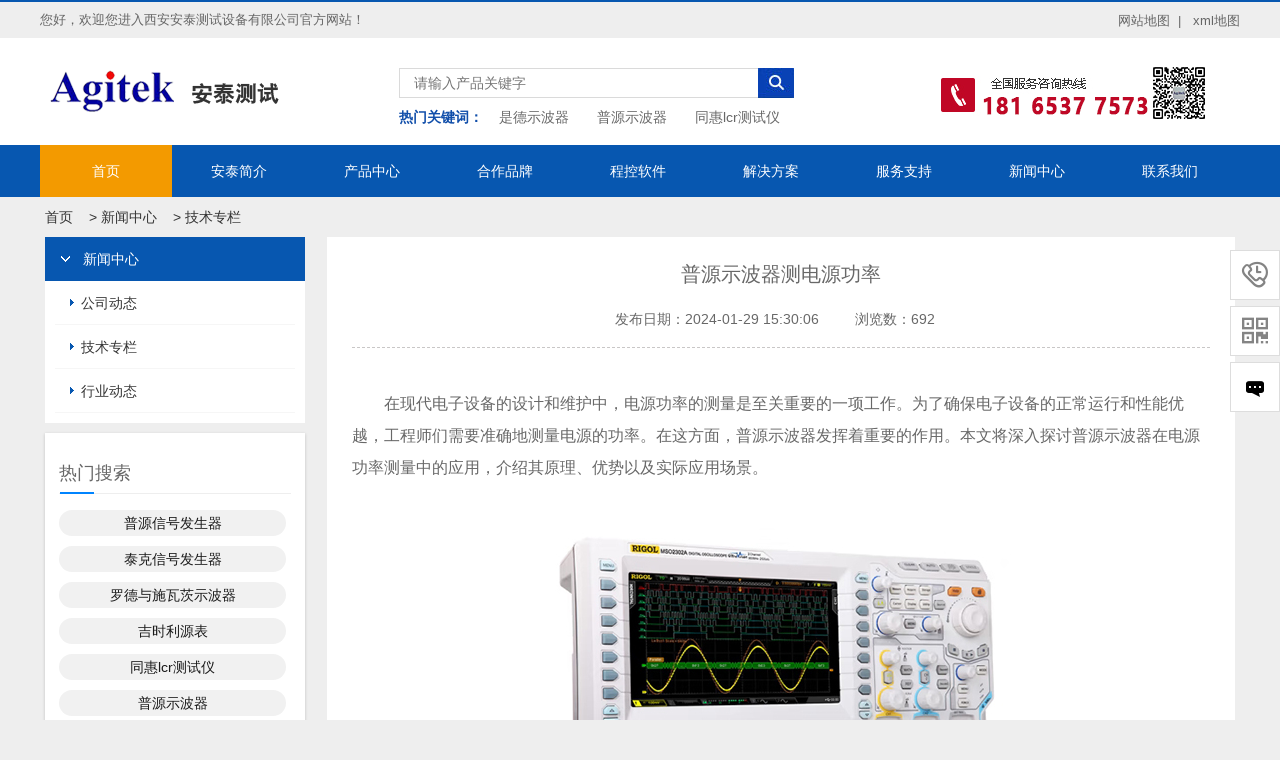

--- FILE ---
content_type: text/html; charset=utf-8
request_url: https://www.agitek.cn/xw/3649.html
body_size: 9172
content:
<!DOCTYPE html>
<html lang="zh">
<head>
	<meta http-equiv="Content-Type" content="text/html; charset=utf-8" />
	<meta http-equiv="X-UA-Compatible" content="IE=edge">
	<title>普源示波器测电源功率</title>
	<meta name="description" content="　在现代电子设备的设计和维护中，电源功率的测量是至关重要的一项工作。为了确保电子设备的正常运行和性能优越，工程师们需要准确地测量电源的功率。在这方面，普源示波" />
	<meta name="keywords" content="普源示波器测电源功率,普源示波器" />
	<link href="/template/atmoban/pc/skin/css/flexslider.css" rel="stylesheet" media="screen" type="text/css" />
<link href="/template/atmoban/pc/skin/css/style.css" rel="stylesheet" media="screen" type="text/css" />
<link href="/template/atmoban/pc/skin/css/common.css" rel="stylesheet" media="screen" type="text/css" />
<script type="text/javascript" src="/public/static/common/js/ey_global.js?v=v1.7.7"></script>
</head>
<body class="body-2">
	<script>
var _hmt = _hmt || [];
(function() {
  var hm = document.createElement("script");
  hm.src = "https://hm.baidu.com/hm.js?a75bfafe1c0035fda43fe09261c22d83";
  var s = document.getElementsByTagName("script")[0]; 
  s.parentNode.insertBefore(hm, s);
})();
</script>
<!-- header -->
<div class="top_all">
    <div class="top wp">
        <div class="top_l">您好，欢迎您进入西安安泰测试设备有限公司官方网站！</div>
        <div class="top_r">
            <ul>
                <li><a href="/sitemap.html" title="网站地图" target="_blank">网站地图&nbsp;&nbsp;|</a></li>
                <li><a href="/sitemap.xml" title="xml地图" target="_blank">xml地图</a></li>
            </ul>
        </div>
    </div>
</div>
<div id="header">
    <div class="header-top">
        <div class="wp">
            <div class="logo fl">
                <a href="/"><img src="/template/atmoban/pc/skin/images/logo.png" alt="是德示波器,普源示波器,同惠lcr测试仪"></a>
            </div>
            <div class="search fl">
                <div class="search-con">
					                    <form method="get" action="/search.html" onsubmit="return checkForm()" >
                        <input type="text" name="keywords" id="search" placeholder="请输入产品关键字">
                        <input type="image" src="/template/atmoban/pc/skin/images/lanwen.jpg">
					    <input type="hidden" name="diyfields" value="cpxh,productmodel">						<input type="hidden" name="typeid" id="typeid" value="4,11,16" /><input type="hidden" name="method" value="1" /><input type="hidden" name="type" id="type" value="sonself" />                    </form>
					                </div>
                <div class="search-guanjianzi">
                    <span>热门关键词：</span>
                        <a href="https://www.agitek.cn/special/1733.html">是德示波器</a>
                        <a href="https://www.agitek.cn/special/1761.html">普源示波器</a>
                        <a href="https://www.agitek.cn/special/1788.html">同惠lcr测试仪</a>
                </div>
            </div>

            <div class="phone-erwei fr">
                <img src="/template/atmoban/pc/skin/images/phone.png" alt="">
            </div>
        </div>
    </div>
	<!-- header-top -->
    <div class="nav">
        <div class="wp">
            <ul class="nav-ul">
                <li class="nav-active"><a href="/">首页</a></li>
                <li><a href="/atjj/">安泰简介</a></li>
                <li><a href="/cp/">产品中心</a></li>
				<li><a href="/hzpp/">合作品牌</a></li>
				<li><a href="/ckrj/">程控软件</a></li>
                <li><a href="/jjfa/">解决方案</a></li>
                <li><a href="/fwzc/">服务支持</a></li>
                <li><a href="/xw/">新闻中心</a></li>
                <li><a href="/lxwm/" rel='nofollow'>联系我们</a></li>                          
                <div class="clear"></div>
            </ul>
        </div>
    </div>

</div>
<!-- header -->

	<!-- main -->
	<div id="main">
		<div class="wp">
			<div class="erji">
				<div class="mianbaoxie">
					 <a href='/' class=''>首页</a> &gt; <a href='/xw/' class=''>新闻中心</a> &gt; <a href='/jszl/'>技术专栏</a>				</div>
				 <!-- left -->
<div class="menu fl">
    <div class="menu-nav menu-nav-1">
        <div class='h1'>新闻中心</div>
        <ul>
            			<li class="menu-nav-active"><a href="/gsdt/">公司动态</a></li>
						<li class="menu-nav-active"><a href="/jszl/">技术专栏</a></li>
						<li class="menu-nav-active"><a href="/hydt/">行业动态</a></li>
			        </ul>
    </div>
	<div class='likeat'>
		<div class="tit">热门搜索</div>
		<dl>
				
			<dt><a href="/special/3551.html">普源信号发生器</a></dt>
				
			<dt><a href="/special/3550.html">泰克信号发生器</a></dt>
				
			<dt><a href="/special/2518.html">罗德与施瓦茨示波器</a></dt>
				
			<dt><a href="/special/2235.html">吉时利源表</a></dt>
				
			<dt><a href="/special/1788.html">同惠lcr测试仪</a></dt>
				
			<dt><a href="/special/1761.html">普源示波器</a></dt>
				
			<dt><a href="/special/1760.html">泰克示波器</a></dt>
				
			<dt><a href="/special/1733.html">是德示波器</a></dt>
				
		</dl>
	</div>
	<div class='likeat likeat-1'>
		<div class="tit">热推仪器</div>
		<ul>
				
			<li><img src="/uploads/allimg/20240318/1-24031Q60R4645.png" alt="E5071C矢量网络分析仪" /><a href="/cp/3968.html">E5071C矢量网络分析仪</a></li>
				
			<li><img src="/uploads/allimg/20240718/1-240GP95332513.jpg" alt="DAQ970A数据采集系统" /><a href="/cp/953.html">DAQ970A数据采集系统</a></li>
				
			<li><img src="/uploads/allimg/20240718/1-240GP95135J6.jpg" alt="吉时利6514静电计" /><a href="/cp/867.html">吉时利6514静电计</a></li>
				
			<li><img src="/uploads/allimg/20221206/1-2212061KHL44.png" alt="Keithley 6517B静电计" /><a href="/cp/861.html">Keithley 6517B静电计</a></li>
				
			<li><img src="/uploads/allimg/20221206/1-2212061P200455.png" alt=" 吉时利源表Keithley 2400系列" /><a href="/cp/796.html"> 吉时利源表Keithley 2400系列</a></li>
				
			<li><img src="/uploads/allimg/20220802/1-220P211223V47.png" alt="2450数字源表" /><a href="/cp/761.html">2450数字源表</a></li>
				
			<li><img src="/uploads/allimg/20221207/1-22120GA352555.png" alt=" SR570低噪声电流前置放大器" /><a href="/cp/658.html"> SR570低噪声电流前置放大器</a></li>
				
			<li><img src="/uploads/allimg/20220708/1-220FQ11504360.png" alt="DG645数字延迟发生器" /><a href="/cp/250.html">DG645数字延迟发生器</a></li>
				
			<li><img src="/uploads/allimg/20220722/1-220H21U30E53.png" alt="6位半数字万用表34461A" /><a href="/cp/505.html">6位半数字万用表34461A</a></li>
				
			<li><img src="/uploads/allimg/20220726/1-220H615462HA.png" alt="DMM6500 6½ 位数字触摸屏万用表" /><a href="/cp/519.html">DMM6500 6½ 位数字触摸屏万用表</a></li>
					</ul>
	</div>
	<div class='likeat'>
		<div class="tit">作者最新文章</div>
		<ul>
						<li><b></b><a href="/xw/8956.html">RIGOL DG70000系列任意波形发生器赋能重点实验室高精度激光器线性度测试</a></li>
						<li><b></b><a href="/xw/8955.html">思仪3674矢量网络分析仪，解锁110GHz高频测试全场景</a></li>
						<li><b></b><a href="/xw/8954.html">频谱分析仪的分类与主要用途</a></li>
						<li><b></b><a href="/xw/8953.html">罗德与施瓦茨（R&amp;S）的矢量网络分析仪应用场景</a></li>
						<li><b></b><a href="/xw/8952.html">罗德与施瓦茨ZNB3000矢量网络分析仪</a></li>
						<li><b></b><a href="/xw/8951.html">Keysight是德科技E5071C双端口网络分析仪输出功率低维修案例</a></li>
						<li><b></b><a href="/xw/8950.html">R&amp;S®ZNL矢量网络分析仪结合网络分析和频谱分析进行放大器特性测量</a></li>
						<li><b></b><a href="/xw/8949.html">如何用锁相放大器实现高精度LCR测量</a></li>
						<li><b></b><a href="/xw/8948.html">双通道锁相放大器OE1022D应用在“非线性”等离激元激子极化激元研究</a></li>
						<li><b></b><a href="/xw/8947.html">阻抗分析仪测量小阻抗的技巧</a></li>
					</ul>
	</div>
	<div class='likeat'>
		<div class="tit">热点咨询</div>
		<ul>
				
			<li><b></b><a href="/xw/1701.html">lcr电桥电感Ls和Lp的区别</a></li>
				
			<li><b></b><a href="/xw/1779.html">热成像仪的功能和作用</a></li>
				
			<li><b></b><a href="/xw/1535.html">信号发生器的使用方法</a></li>
				
			<li><b></b><a href="/xw/1381.html">单级交流放大器的模电实验原理</a></li>
				
			<li><b></b><a href="/xw/1622.html">LCR数字电桥测试仪功能及注意事项</a></li>
				
			<li><b></b><a href="/xw/1511.html">示波器参数如何设置</a></li>
				
			<li><b></b><a href="/xw/1549.html">示波器怎么测量频率</a></li>
				
			<li><b></b><a href="/xw/1568.html">示波器可以测量什么波形</a></li>
				
			<li><b></b><a href="/xw/1626.html">是德科技daq970a温度采集使用说明</a></li>
				
			<li><b></b><a href="/xw/1525.html">示波器的使用步骤及注意事项</a></li>
					</ul>
	</div>
</div>           
<!-- left -->
				<div class="erji-con fr">
					<div class="news">
						<h1 style="text-align: center">普源示波器测电源功率</h1>
						<div class="article-tishi">
							发布日期：<span>2024-01-29 15:30:06</span> &nbsp &nbsp &nbsp &nbsp&nbsp浏览数：<span><script src='/index.php?m=api&c=Ajax&a=arcclick&type=view&aids=3649' type='text/javascript' language='javascript'></script></span>
							&nbsp&nbsp
						</div>
						<!-- article-tishi -->
						<div class="article-con">
							<p style="line-height: 2em;"><span style="font-family: 微软雅黑, &quot;Microsoft YaHei&quot;;">　　在现代电子设备的设计和维护中，电源功率的测量是至关重要的一项工作。为了确保电子设备的正常运行和性能优越，工程师们需要准确地测量电源的功率。在这方面，普源示波器发挥着重要的作用。本文将深入探讨普源示波器在电源功率测量中的应用，介绍其原理、优势以及实际应用场景。</span></p><p style="line-height: 2em; text-align: center;"><span style="font-family: 微软雅黑, &quot;Microsoft YaHei&quot;;"><img alt="普源示波器测电源功率(图1)"  style="max-width:100%!important;height:auto!important;"  src="/uploads/allimg/20240129/1-24012915304Ka.jpg" title="普源示波器测电源功率"  width="500" height="300"/></span></p><p style="line-height: 2em;"><span style="font-family: 微软雅黑, &quot;Microsoft YaHei&quot;;">　　一、普源示波器简介：</span></p><p style="line-height: 2em;"><span style="font-family: 微软雅黑, &quot;Microsoft YaHei&quot;;">　　普源示波器是一种高性能、多功能的电子测量仪器，广泛应用于电子工程、通信、医疗等领域。它通过捕捉电信号的波形，并将其显示在屏幕上，帮助工程师分析和诊断电路问题。普源示波器不仅可以捕获电压和电流波形，还可以应用于功率测量，为电源系统的性能提供准确的评估。</span></p><p style="line-height: 2em;"><span style="font-family: 微软雅黑, &quot;Microsoft YaHei&quot;;">　　二、电源功率测量原理：</span></p><p style="line-height: 2em;"><span style="font-family: 微软雅黑, &quot;Microsoft YaHei&quot;;">　　电源功率是电压和电流的乘积，即P=VI。在电子设备中，功率的准确测量对于评估设备性能、优化能耗以及确保电源稳定性至关重要。普源示波器通过捕捉电压和电流波形，并对其进行相乘运算，得到实时的功率波形。这种实时的功率测量使工程师能够更全面地了解电源性能，并在需要时进行调整和优化。</span></p><p style="line-height: 2em;"><span style="font-family: 微软雅黑, &quot;Microsoft YaHei&quot;;">　　三、普源示波器在电源功率测量中的优势：</span></p><p style="line-height: 2em;"><span style="font-family: 微软雅黑, &quot;Microsoft YaHei&quot;;">　　1.高精度测量：普源示波器采用先进的测量技术，具有高精度的电压和电流测量功能，保证功率测量结果的准确性。</span></p><p style="line-height: 2em;"><span style="font-family: 微软雅黑, &quot;Microsoft YaHei&quot;;">　　2.实时显示：通过实时显示功率波形，工程师可以迅速获取电源性能的动态变化，帮助识别和解决潜在问题。</span></p><p style="line-height: 2em;"><span style="font-family: 微软雅黑, &quot;Microsoft YaHei&quot;;">　　3.多通道支持：普源示波器通常具有多通道功能，可以同时捕获多个电源信号，为系统级别的功率分析提供更全面的数据。</span></p><p style="line-height: 2em;"><span style="font-family: 微软雅黑, &quot;Microsoft YaHei&quot;;">　　4.波形分析功能：普源示波器配备了强大的波形分析工具，如频谱分析、谐波分析等，帮助工程师深入理解电源波形的特性。</span></p><p style="line-height: 2em;"><span style="font-family: 微软雅黑, &quot;Microsoft YaHei&quot;;">　　5.便携性：很多普源示波器具有便携性，可以方便携带到实际使用场景，进行现场功率测量和分析。</span></p><p style="line-height: 2em;"><span style="font-family: 微软雅黑, &quot;Microsoft YaHei&quot;;">　　四、实际应用场景：</span></p><p style="line-height: 2em;"><span style="font-family: 微软雅黑, &quot;Microsoft YaHei&quot;;">　　1.电源设计验证：在电源设计阶段，工程师可以利用普源示波器对不同设计方案的功率性能进行验证，确保电源符合设计要求。</span></p><p style="line-height: 2em;"><span style="font-family: 微软雅黑, &quot;Microsoft YaHei&quot;;">　　2.电子产品维护：在电子产品维护过程中，普源示波器可以帮助工程师迅速定位电源问题，提高故障排除的效率。</span></p><p style="line-height: 2em;"><span style="font-family: 微软雅黑, &quot;Microsoft YaHei&quot;;">　　3.能效优化：通过实时监测电源功率波形，工程师可以识别并优化设备中的能耗问题，实现能效的提升。</span></p><p style="line-height: 2em;"><span style="font-family: 微软雅黑, &quot;Microsoft YaHei&quot;;">　　4.电力系统分析：在电力系统领域，普源示波器可用于对电源系统中的功率波形进行监测和分析，帮助提高电网的稳定性和可靠性。</span></p><p style="line-height: 2em; text-align: center;"><span style="font-family: 微软雅黑, &quot;Microsoft YaHei&quot;;"><img alt="普源示波器测电源功率(图2)"  style="max-width:100%!important;height:auto!important;"  src="/uploads/allimg/20240129/1-24012915305M22.jpg" title="普源示波器测电源功率"  width="500" height="300"/></span></p><p style="line-height: 2em;"><span style="font-family: 微软雅黑, &quot;Microsoft YaHei&quot;;">　　普源示波器在电源功率测量中的应用为工程师提供了强大的工具，使他们能够更深入地了解电源性能，优化电子设备的设计和维护过程。通过高精度的测量、实时显示和多功能分析工具，普源示波器为电源系统的性能评估提供了全面而可靠的支持。在不断发展的电子技术领域，普源示波器的应用将继续发挥关键作用，推动电子设备的创新和发展，如果您有更多疑问或需求可以关注<a href="https://www.agitek.cn/" target="_blank" title="西安安泰测试">西安安泰测试</a>Agitek哦！非常荣幸为您排忧解难。</span></p><p><br/></p>  
							<div class="x10">
								上一篇：<a href="/xw/3648.html" class="text-gray" title="上一篇：泰克示波器怎么测瞬间信号">泰克示波器怎么测瞬间信号</a>
																	<div class="blank"></div>
								下一篇：<a href="/xw/3650.html" class="text-gray" title="下一篇：安捷伦示波器波峰值">安捷伦示波器波峰值</a>
																	
							</div>
							<div id='technical'>
							<p>技术支持</p>
																<form method="POST"  enctype="multipart/form-data"  action="/index.php?m=home&c=Lists&a=gbook_submit&lang=cn" onsubmit="return submit87bb6da1ce9d4278ca3110fd120bb020(this);">
									<div><textarea id='attr_22' name='attr_22' placeholder="请输入您的留言内容"></textarea></div>
									<div class='radio'>
																					<label><input type='radio' id='attr_23' name='attr_23' value='设备选型'>设备选型</label>
																					<label><input type='radio' id='attr_23' name='attr_23' value='用户手册'>用户手册</label>
																					<label><input type='radio' id='attr_23' name='attr_23' value='使用问题'>使用问题</label>
																			</div>
									<div class='fphone'><input type='text' id='attr_24' name='attr_24' placeholder="请输入您的电话号码"><input type='text' id='attr_25' name='attr_25' placeholder="请输入您的单位名称"></div>
									<div class='eyou_form_attr'>
										<input class="eyou_form_btn" type="submit" value="提交"/>
									</div>
									<input type="hidden" name="gourl" id="gourl_87bb6da1ce9d4278ca3110fd120bb020" value="https%3A%2F%2Fwww.agitek.cn%2Fxw%2F3649.html" /><input type="hidden" name="typeid" value="4" /><input type="hidden" name="__token__87bb6da1ce9d4278ca3110fd120bb020" id="87bb6da1ce9d4278ca3110fd120bb020" value="" /><input type="hidden" name="form_type" value="1" /><script type="text/javascript">
    function submit87bb6da1ce9d4278ca3110fd120bb020(elements)
    {
        if (document.getElementById('gourl_87bb6da1ce9d4278ca3110fd120bb020')) {
            document.getElementById('gourl_87bb6da1ce9d4278ca3110fd120bb020').value = encodeURIComponent(window.location.href);
        }
            var x = elements;
    for (var i=0;i<x.length;i++) {
        
                            if(x[i].name == 'attr_22' && x[i].value.length == 0){
                                alert('咨询问题不能为空！');
                                return false;
                            }
                        
                            if(x[i].name == 'attr_23'){
                                var names = document.getElementsByName('attr_23');    
                                var flag = false ; //标记判断是否选中一个               
                                for(var j=0; j<names.length; j++){
                                    if(names[j].checked){
                                        flag = true ;
                                        break ;
                                     }
                                 }
                                if(!flag){
                                    alert('请选择问题类型');
                                    return false;
                                }
                            }
                        
                            if(x[i].name == 'attr_24' && x[i].value.length == 0){
                                alert('联系方式不能为空！');
                                return false;
                            }
                         
                    if(x[i].name == 'attr_24' && !(/^1[3-9]\d{9}$/.test( x[i].value)) && x[i].value.length > 0){
                        alert('联系方式格式不正确！！');
                        return false;
                    }
                   
    }
        
        elements.submit();
    }

    function ey_fleshVerify_1769231843(id)
    {
        var token = id.replace(/verify_/g, '__token__');
        var src = "/index.php?m=api&c=Ajax&a=vertify&type=guestbook&lang=cn&token="+token;
        src += "&r="+ Math.floor(Math.random()*100);
        document.getElementById(id).src = src;
    }

    function feaa3b1b5a17089ce6e2cb9a122c4a6ec()
    {
        var ajax = new XMLHttpRequest();
        ajax.open("post", "/index.php?m=api&c=Ajax&a=get_token", true);
        ajax.setRequestHeader("X-Requested-With","XMLHttpRequest");
        ajax.setRequestHeader("Content-type","application/x-www-form-urlencoded");
        ajax.send("name=__token__87bb6da1ce9d4278ca3110fd120bb020");
        ajax.onreadystatechange = function () {
            if (ajax.readyState==4 && ajax.status==200) {
                document.getElementById("87bb6da1ce9d4278ca3110fd120bb020").value = ajax.responseText;
                document.getElementById("gourl_87bb6da1ce9d4278ca3110fd120bb020").value = encodeURIComponent(window.location.href);
          　}
        } 
    }
    feaa3b1b5a17089ce6e2cb9a122c4a6ec();
    function getNext1598839807(id,name,level) {
        var input = document.getElementById('attr_'+name);
        var first = document.getElementById('first_id_'+name);
        var second = document.getElementById('second_id_'+name);
        var third = document.getElementById('third_id_'+name);
        var findex ='', fvalue = '',sindex = '',svalue = '',tindex = '',tvalue = '',value='';

        if (level == 1){
            if (second) {
                second.style.display = 'none';
                second.innerHTML  = ''; 
            }
            if (third) {
                third.style.display = 'none';
                third.innerHTML  = '';
            }
            findex = first.selectedIndex;
            fvalue = first.options[findex].value;
            input.value = fvalue;
            value = fvalue;
        } else if (level == 2){
            if (third) {
                third.style.display = 'none';
                third.innerHTML  = '';
            }
            findex = first.selectedIndex;
            fvalue = first.options[findex].value;
            sindex = second.selectedIndex;
            svalue = second.options[sindex].value;
            if (svalue) {
                input.value = fvalue+','+svalue;
                value = svalue;
            }else{
                input.value = fvalue;
            }
        } else if (level == 3){
            findex = first.selectedIndex;
            fvalue = first.options[findex].value;
            sindex = second.selectedIndex;
            svalue = second.options[sindex].value;
            tindex = third.selectedIndex;
            tvalue = third.options[tindex].value;
            if (tvalue) {
                input.value = fvalue+','+svalue+','+tvalue;
                value = tvalue;
            }else{
                input.value = fvalue+','+svalue;
            }
        } 
        if (value) {
            if(document.getElementById(id))
            {
                document.getElementById(id).options.add(new Option('请选择','')); 
                var ajax = new XMLHttpRequest();
                ajax.open("post", "/index.php?m=api&c=Ajax&a=get_region", true);
                ajax.setRequestHeader("X-Requested-With","XMLHttpRequest");
                ajax.setRequestHeader("Content-type","application/x-www-form-urlencoded");
                ajax.send("pid="+value);
                ajax.onreadystatechange = function () {
                    if (ajax.readyState==4 && ajax.status==200) {
                        var data = JSON.parse(ajax.responseText).data;
                        if (data) {
                            data.forEach(function(item) {
                                document.getElementById(id).options.add(new Option(item.name,item.id)); 
                                document.getElementById(id).style.display = "block";
                            });
                        }
                  　}
                }
            }
        }
    }
</script>								</form>
															</div>
							<div class='likearticle'>
								<p>相关文章</p>
								<ul>
																		<li><a href="/xw/8788.html" title="普源示波器MHO2000使用方法详解">普源示波器MHO2000使用方法详解</a></li>
																		<li><a href="/xw/8787.html" title="普源示波器DHO4804探头校准步骤详解">普源示波器DHO4804探头校准步骤详解</a></li>
																		<li><a href="/xw/8785.html" title="普源DHO5108示波器在SATA信号分析中的应用">普源DHO5108示波器在SATA信号分析中的应用</a></li>
																		<li><a href="/xw/8783.html" title="如何用普源示波器测量电源的启动冲击电流">如何用普源示波器测量电源的启动冲击电流</a></li>
																		<li><a href="/xw/8780.html" title="普源示波器测量射频小信号的注意事项">普源示波器测量射频小信号的注意事项</a></li>
																		<li><a href="/xw/8772.html" title="普源示波器进行音频THD失真测试的接线方法与操作要点">普源示波器进行音频THD失真测试的接线方法与操作要点</a></li>
																		<li><a href="/xw/8769.html" title="普源示波器FFT功能的频率分辨率与测量精度解析">普源示波器FFT功能的频率分辨率与测量精度解析</a></li>
																		<li><a href="/xw/8765.html" title="普源示波器MSO5000真实波形捕获率实测数据分析">普源示波器MSO5000真实波形捕获率实测数据分析</a></li>
																		<li><a href="/xw/8671.html" title="普源示波器开机无显示原因排查与解决策略">普源示波器开机无显示原因排查与解决策略</a></li>
																		<li><a href="/xw/8668.html" title="普源示波器MHO5054波形数据保存方法详解">普源示波器MHO5054波形数据保存方法详解</a></li>
									 
								</ul>
								<p>相关产品</p>
								<dl>
										
									<dd><a href="/cp/8497.html"><img src="/uploads/allimg/20251208/1-25120QA03K57.png" alt="普源MHO2024高分辨率数字示波器" /><span>普源MHO2024高分辨率数字示波器</span></a></dd>
										
									<dd><a href="/cp/8496.html"><img src="/uploads/allimg/20251208/1-25120Q641251X.png" alt="普源MHO984数字示波器" /><span>普源MHO984数字示波器</span></a></dd>
										
									<dd><a href="/cp/8495.html"><img src="/uploads/allimg/20251208/1-25120Q641251X.png" alt="普源MHO954数字示波器" /><span>普源MHO954数字示波器</span></a></dd>
										
									<dd><a href="/cp/8493.html"><img src="/uploads/allimg/20251208/1-25120Q641251X.png" alt="普源MHO900系列高分辨率数字示波器" /><span>普源MHO900系列高分辨率数字示波器</span></a></dd>
									 
								</dl>
							</div>
						</div>   
					</div>
				</div>
				<div class="clear"></div>
			</div>
		</div>
	</div>
	<!-- main -->
	<!-- footer -->
<div id="footer">
 <div class="footer-bottom">
        <div class="wp">
            <div class="footer-left fl">
                <img src="/uploads/allimg/20241119/1-24111Z9424M37.jpg" alt="" width="122">
                <p>关注安泰agitek<br /><br />了解更多安泰测试资讯</p>
            </div>
            <div class="footer-right fl">
                <p>西安安泰测试设备有限公司 <a href="https://beian.miit.gov.cn/#/Integrated/index" target="_blank" rel='nofollow'>陕ICP备13006020号-5</a></p>
                <p>地 址：陕西省西安市高新区韦斗大道3652号中交科技城智慧交通产业园5-2号楼&nbsp &nbsp&nbsp &nbsp     联系电话：18165377573　      &nbsp&nbsp&nbsp&nbsp邮箱：1468657993@qq.com</p>
          COPYRIGHT © 2017 安泰测试 ALL RIGHTS RESERVED
            </div>
            <div class="clear"></div>
        </div>
    </div>
</div>
<!-- footer -->
<script language="javascript" type="text/javascript" src="/template/atmoban/pc/skin/js/bottom.js"></script>
<link rel="stylesheet" type="text/css" href="/weapp/Yykefu/template/style/css/style3.css">
<style>
.cndns-right {right: 0px;top: 300px;}
.meau-sev .cndns-right-btn {border-color: #ff6800;background: url(/weapp/Yykefu/template/style/images/02index-banner-8.gif) no-repeat #ff6800 center;}
.cndns-right-btn p {color: #ff6800;}
.meau-top.cndns-right-meau:hover .cndns-right-btn {background-color: #ff6800;}
</style>
<div class="cndns-right">
    <div class="cndns-right-meau meau-contact">
        <a href="javascript:" class="cndns-right-btn">
            <span class="demo-icon">&#xe902;</span>
            <p>
                客服<br />热线
            </p>
        </a>
        <div class="cndns-right-box">
            <div class="box-border">
                <div class="sev-t">
                    <span class="demo-icon">&#xe902;</span>
                    <p>18165377573<br /><i>7*24小时客服服务热线</i></p>
                    <div class="clear"></div>
                </div>
                <span class="arrow-right"></span>
            </div>
        </div>
    </div>
    <div class="cndns-right-meau meau-code">
        <a href="javascript:" class="cndns-right-btn">
            <span class="demo-icon">&#xe903;</span>
            <p>
                关注<br />微信
            </p>
        </a>
        <div class="cndns-right-box">
            <div class="box-border">
                <div class="sev-t">
                    <img src="/uploads/allimg/20230330/1-230330125U2218.jpg" />
                    <i>关注官方微信</i>
                </div>
                <span class="arrow-right"></span>
            </div>
        </div>
    </div>
	<div class="cndns-right-meau meau-mail">
		<a href="javascript:" class="cndns-right-btn cndns-right-btn1">
            <span class="demo-icon"><img src="/weapp/Yykefu/template/style/images/messageC.png" alt="" /></span>
            <p>
                获取<br />报价
            </p>
        </a>
		<div class="getPriceModal">
		<div class="modal-inner">
			<div class="modal-header">
                <p class="modal-title">获取最低报价</p>
                <a class="closer" onclick="hideModal('getPriceModal')"></a>
            </div>	
						<form method="POST"  enctype="multipart/form-data"  action="/index.php?m=home&c=Lists&a=gbook_submit&lang=cn" onsubmit="return submit706858de45dbe6e7d0f94a056b2be2a1(this);">
				<div class="modal-body">
				<ul>
					<li><label>采购产品</label><input type='text' id='attr_13' name='attr_13' class='tt'><span  style="display: inline;">*</span></li>
					<li><label>采购数量</label><input type='text' id='attr_14' name='attr_14' class='tt'><span style="display: inline;">*</span></li>
					<li><label>联系电话</label><input type='text' id='attr_15' name='attr_15' class='tt'><span style="display: inline;">*</span></li>
				</ul>
				</div>
				<div class='eyou_form_attr'>
					<a class="btn" onclick="hideModal('getPriceModal')">暂不需要</a><input class="btn eyou_form_btn" type="submit" value="提交"/>
				</div>
				<input type="hidden" name="gourl" id="gourl_706858de45dbe6e7d0f94a056b2be2a1" value="https%3A%2F%2Fwww.agitek.cn%2Fxw%2F3649.html" /><input type="hidden" name="typeid" value="1" /><input type="hidden" name="__token__706858de45dbe6e7d0f94a056b2be2a1" id="706858de45dbe6e7d0f94a056b2be2a1" value="" /><input type="hidden" name="form_type" value="1" /><script type="text/javascript">
    function submit706858de45dbe6e7d0f94a056b2be2a1(elements)
    {
        if (document.getElementById('gourl_706858de45dbe6e7d0f94a056b2be2a1')) {
            document.getElementById('gourl_706858de45dbe6e7d0f94a056b2be2a1').value = encodeURIComponent(window.location.href);
        }
            var x = elements;
    for (var i=0;i<x.length;i++) {
        
                            if(x[i].name == 'attr_13' && x[i].value.length == 0){
                                alert('采购产品不能为空！');
                                return false;
                            }
                        
                            if(x[i].name == 'attr_14' && x[i].value.length == 0){
                                alert('采购数量不能为空！');
                                return false;
                            }
                        
                            if(x[i].name == 'attr_15' && x[i].value.length == 0){
                                alert('联系电话不能为空！');
                                return false;
                            }
                         
                    if(x[i].name == 'attr_15' && !(/^1[3-9]\d{9}$/.test( x[i].value)) && x[i].value.length > 0){
                        alert('联系电话格式不正确！！');
                        return false;
                    }
                   
    }
        
        elements.submit();
    }

    function ey_fleshVerify_1769231843(id)
    {
        var token = id.replace(/verify_/g, '__token__');
        var src = "/index.php?m=api&c=Ajax&a=vertify&type=guestbook&lang=cn&token="+token;
        src += "&r="+ Math.floor(Math.random()*100);
        document.getElementById(id).src = src;
    }

    function f945cdc2dc6d1ac5e57abb84c256aedf9()
    {
        var ajax = new XMLHttpRequest();
        ajax.open("post", "/index.php?m=api&c=Ajax&a=get_token", true);
        ajax.setRequestHeader("X-Requested-With","XMLHttpRequest");
        ajax.setRequestHeader("Content-type","application/x-www-form-urlencoded");
        ajax.send("name=__token__706858de45dbe6e7d0f94a056b2be2a1");
        ajax.onreadystatechange = function () {
            if (ajax.readyState==4 && ajax.status==200) {
                document.getElementById("706858de45dbe6e7d0f94a056b2be2a1").value = ajax.responseText;
                document.getElementById("gourl_706858de45dbe6e7d0f94a056b2be2a1").value = encodeURIComponent(window.location.href);
          　}
        } 
    }
    f945cdc2dc6d1ac5e57abb84c256aedf9();
    function getNext1598839807(id,name,level) {
        var input = document.getElementById('attr_'+name);
        var first = document.getElementById('first_id_'+name);
        var second = document.getElementById('second_id_'+name);
        var third = document.getElementById('third_id_'+name);
        var findex ='', fvalue = '',sindex = '',svalue = '',tindex = '',tvalue = '',value='';

        if (level == 1){
            if (second) {
                second.style.display = 'none';
                second.innerHTML  = ''; 
            }
            if (third) {
                third.style.display = 'none';
                third.innerHTML  = '';
            }
            findex = first.selectedIndex;
            fvalue = first.options[findex].value;
            input.value = fvalue;
            value = fvalue;
        } else if (level == 2){
            if (third) {
                third.style.display = 'none';
                third.innerHTML  = '';
            }
            findex = first.selectedIndex;
            fvalue = first.options[findex].value;
            sindex = second.selectedIndex;
            svalue = second.options[sindex].value;
            if (svalue) {
                input.value = fvalue+','+svalue;
                value = svalue;
            }else{
                input.value = fvalue;
            }
        } else if (level == 3){
            findex = first.selectedIndex;
            fvalue = first.options[findex].value;
            sindex = second.selectedIndex;
            svalue = second.options[sindex].value;
            tindex = third.selectedIndex;
            tvalue = third.options[tindex].value;
            if (tvalue) {
                input.value = fvalue+','+svalue+','+tvalue;
                value = tvalue;
            }else{
                input.value = fvalue+','+svalue;
            }
        } 
        if (value) {
            if(document.getElementById(id))
            {
                document.getElementById(id).options.add(new Option('请选择','')); 
                var ajax = new XMLHttpRequest();
                ajax.open("post", "/index.php?m=api&c=Ajax&a=get_region", true);
                ajax.setRequestHeader("X-Requested-With","XMLHttpRequest");
                ajax.setRequestHeader("Content-type","application/x-www-form-urlencoded");
                ajax.send("pid="+value);
                ajax.onreadystatechange = function () {
                    if (ajax.readyState==4 && ajax.status==200) {
                        var data = JSON.parse(ajax.responseText).data;
                        if (data) {
                            data.forEach(function(item) {
                                document.getElementById(id).options.add(new Option(item.name,item.id)); 
                                document.getElementById(id).style.display = "block";
                            });
                        }
                  　}
                }
            }
        }
    }
</script>			</form>
					</div>
		</div>
	</div>
    <div class="cndns-right-meau meau-top" id="top-back">
        <a href="javascript:" class="cndns-right-btn" onclick="topBack()">
            <span class="demo-icon">&#xe904;</span>
            <i>顶部</i>
        </a>
    </div>

</div>
<script language="javascript" src="/weapp/Yykefu/template/style/js/jquery-1.4.2.min.js"></script>
<script type="text/javascript">
//置顶图标显示
$('#top-back').hide()
$(window).scroll(function(){
	 if($(this).scrollTop() > 450){
		$("#top-back").fadeIn();
	 }
	 else{
		$("#top-back").fadeOut();
	 }
  })	
//置顶事件
function topBack(){
  $('body,html').animate({scrollTop:0},400);
}
$(".cndns-right-btn1").click(function(){
	$(".getPriceModal").toggle();
});
function hideModal(a){$(".getPriceModal").fadeOut()};
</script><script type="text/javascript">var root_dir="";var ey_aid=3649;</script>
<script language="javascript" type="text/javascript" src="/public/static/common/js/ey_footer.js?v=v1.7.7.0"></script>
</body>
</html>


--- FILE ---
content_type: text/html;charset=utf-8
request_url: https://www.agitek.cn/index.php?m=api&c=Ajax&a=arcclick&type=view&aids=3649
body_size: 280
content:
document.write('692');


--- FILE ---
content_type: text/html;charset=utf-8
request_url: https://www.agitek.cn/index.php?m=api&c=Ajax&a=get_token
body_size: 288
content:
db5ba5fa8db543c850587c7a7f922808

--- FILE ---
content_type: text/html;charset=utf-8
request_url: https://www.agitek.cn/index.php?m=api&c=Ajax&a=get_token
body_size: 288
content:
ed4ff6e0c4290c6100cfae700d99bd56

--- FILE ---
content_type: text/css
request_url: https://www.agitek.cn/template/atmoban/pc/skin/css/common.css
body_size: 10308
content:
/**************************************/
/*************[公用start]**************/
/**************************************/

body,div,p,span,ul,li,h1,h2,h3,h4,h5,h6,a,input,textarea,select,dl,dd,table,tr,td{
	margin:0;
	padding: 0;
}

body{
	font-family:"Arial","Microsoft Yahei";
	font-size: 14px;  /*主要内容区字号大小，每次制作前更新！！！ */
	color:#686868;
	background-color: #fff;
	min-width: 1200px; /*主要内容区最小尺寸大小，每次制作前更新！！！ */
	overflow-y:scroll; /*防止页面高度过低，滚动条加载时突显引起的页面调动。！！！ */
	line-height: 1.2;
	

}

input,textarea,select{
	outline: none;
	font-family:"Arial","Microsoft Yahei";
	color:#686868;
	font-size: 14px;
}





textarea{
	resize: none;
}


ul li{
	list-style-type: none;
}
	
h2,h3,h4,h5,h6{
	font-weight: normal;
}

i{
	font-style: normal;
}


div.clear{
	clear: both;
	height: 0;
	width: 0;
}

a{
	text-decoration: none;
	color:#686868;
	cursor: pointer;
}
.hidden{display:none;}
img{
	border:0;
/*	width: 100%;*/
	max-width: 100%;
}
.clear{clear:both;}

div.wp{
	width: 1200px; /*主要内容区尺寸大小，每次制作前更新！！！ */
	margin:0 auto;
}

.fl{
	float: left;
}

.fr{
	float: right;
}



.bobox{
	/*【块级元素】不受边框、margin、padding影响类名，需要时添加*/
	-webkit-box-sizing: border-box;
       -moz-box-sizing: border-box;
            box-sizing: border-box;
}


/*图片中心放大代码区域*/

.img-box{/*图片盒子类名*/
	width: 300px!important;/*图片盒子宽度，‘重要’是为防止图片添加尺寸不正确而修正，需注意图片比例*/
	height: 200px!important;/*图片盒子高度，‘重要’是为防止图片添加尺寸不正确而修正，需注意图片比例*/
	overflow: hidden;
}

.img-box>img{
	transition: .3s;
	transition: all 0.6s cubic-bezier(0.215, 0.61, 0.355, 1) 0s; /* ueco 时间曲线*/
	width: 100%;
	max-width: 100%;
}

.img-box:hover img{
	/*图片中心放大代码*/
	  -webkit-transform: scale(1.1);
    -ms-transform: scale(1.1);
    -o-transform: scale(1.1);
    transform: scale(1.1);
}


/*图片中心放大代码区域*/





/**************************************/
/************[公用over]****************/
/**************************************/




/*header-start*/
/**************************************************************/
.top_all {
    width: 100%;
    height: 36px;
    overflow: hidden;
    background: none;
    border-top: 2px solid #0757b0;
}
.top_l {
    float: left;
    color: #666;
    font-size: 13px;
    line-height: 36px;
}
.top_r {
    float: right;
}
.top_r ul {
    overflow: hidden;
}
.top_r ul li {
    float: left;
    line-height: 36px;
    color: #cccccc;
    margin-left: 12px;
    -webkit-transition: 0.4s;
    -moz-transition: 0.4s;
    -o-transition: 0.4s;
    transition: 0.4s;
}
.top_r ul li a {
    font-size: 13px;
    color: #666;
}

#header{
	/*position: fixed;
	left: 0;
	top: 0;
	width: 100%;
	z-index: 100000;
	box-shadow: 0 0 13px #000;*/

}

.chenggao{
	height: 159px;
}


.header-top{
	height: 107px;
	background-color: #fff;
}

.logo{
	font-size: 0;
	margin-left: 10px;
	margin-top: 30px;
}

.search{
	margin-left: 120px;
	margin-top: 30px;
	width: 395px;
}
.search-con{
	position: relative;
}
.search-con input[type="text"]{
	width: 100%;
	-webkit-box-sizing: border-box;
       -moz-box-sizing: border-box;
            box-sizing: border-box;
	height: 30px;
	line-height: 30px;
	border:1px solid #dadada;
	padding-left: 14px;
}
.search-con input[type="image"]{
	position: absolute;
	right: 0;
	top: 0;
}
.search-guanjianzi{
	line-height: 1;
	margin-top: 12px;
}
.search-guanjianzi span{
	font-size: 14px;
	color:#104eaa;
	font-weight: bold;
}
.search-guanjianzi  a{
	margin:0 12px;
	transition: .3s;
}
.search-guanjianzi  a:hover{
	color:#104eaa;
}
.search-guanjianzi img{
	vertical-align: middle;
	margin-top: -3px;
}

.phone-erwei{
	font-size: 0;
	margin-right: 23px;
	margin-top: 22px;
}

.nav{
	background-color: #0757b0;
	height: 52px;
	line-height: 52px;
}
.nav ul.nav-ul>li{
	float: left;
	width: 132px;
	margin-right: 1px;
}

.nav ul.nav-ul>li>a{
	display: block;
	height: 52px;
	line-height: 52px;
	text-align: center;
	font-size: 16px;
	color:#fff;
	transition: .3s;
}

.nav ul.nav-ul>li>a:hover{
	background-color: #f39a00;
}

.nav ul.nav-ul>li.nav-active>a{
	background-color: #f39a00;
}
/**************************************************************/
/*header-over*/



.xuanze-con .filter-cen{line-height: 30px;}

/*main-start*/
/**************************************************************/
.scope{
	text-align: center;
	margin-bottom: 80px;
}
.scope .sptt{
    font-size: 28px;
    color: #065bb5;
    margin: 60px 0;
}
.scope ul{overflow: hidden;}
.scope ul li{
	float:left;
	width:25%;
}
.scope ul li div{
	font-size: 20px;
    margin-bottom: 16px;
}
.scope ul li p{
	line-height: 32px;
	color: #858482;
}
.article-tishi{
	text-align: center;
    margin-top: 16px;
}
@media(min-width:2486px){
#main #slideBox{
	    height: 52rem;
}
}
.slideBox{
	position:relative;
}
.slideBox .bd  ul> li{
	height: 637px;
	background-repeat: no-repeat;
	background-position: center ;
}
.slideBox .bd  ul> li>a{
	display:block;
	height:100%;
}

.flex-control-nav .hd{
	display: block;
	bottom: 38px;
}
.flex-control-nav  .hd li{
	margin:0 14px;
}
.flex-control-nav .flex-direction-nav{
	display: none;
}


.tuijian{
	
	background-color: #eeeeee;
	border-radius: 10px;
	overflow: hidden;
	margin:23px 0 42px;
}
.tuijian h3{
	background-color: #0757b0;
	font-size: 16px;
	color:#fff;
	height: 53px;
	line-height: 53px;
	padding-left: 30px;
}
.tuijian h3 a{
	float: right;
	font-size: 12px;
	color:#fff;
	margin-right: 30px;
}
.tuijian h3 span{
	font-size: 14px;
	text-transform: uppercase;
	margin-left: 10px;
}

.tuijian-con li{
	height: 155px;
	border-top: 1px solid #fff
}

.tuijian-con li:first-child{
	border-top: 0;
}

.tuijian-logo{
	float: left;
	width: 188px;
	margin-top: 42px;
	margin-left: 60px;
}

.tuijian-list{
	width: 880px;
	float: right;
	padding-top: 15px;
}

.tuijian-list table{
	width: 100%;
}

.tuijian-list table td{
	width: 25%;
	line-height: 30px;
}

.tuijian-list table td a
{transition: .3s;}
.tuijian-list table td a:hover{
	color:#104eaa;
}


.xinwen{
	background-color: #094e9a;
	height: 570px;
	
}

.xinwen .wp{
	position: relative;
}

.xinwen-wp{
	width: 540px;
	margin-top: 63px;
}

.pinpai{
	width: 306px;
	margin-left: 40px;
	margin-top: 60px;
}

.xinwen-title{
	background-image: url(../images/xinwen-title.jpg);
	background-repeat: repeat-x;
	background-position: left bottom;
}
.xinwen-title span{
	display: inline-block;
	font-size: 18px;
	color:#fff;
	padding: 0	14px;
	padding-bottom: 10px;
	cursor:pointer; 
	
}

.xinwen-title span.active{
	border-bottom: 5px solid #f39a00;
}

.xinwen-pic{
	width: 100px;
	font-size: 0;
	margin-right: 16px;
}
.xinwen-list a{
	color:#fff;
}
.xinwen-list{
	display: none;
}
#xinwen-list-1{
	display: block;
}
.xinwen-list li h3{
	font-size: 14px;
	color:#fff;
	font-weight: bold;
	padding: 5px 0 9px;
}

.xinwen-list li h3 a{
	color:#fff;
	transition: .3s;
}

.xinwen-list li h1 a:hover{
	color:#f39a00;
}
.xinwen-list li p{
	font-size: 14px;
	color:#fff;
	line-height: 1.5;
}
.xinwen-list li{
	padding: 15px 0;
}

.pinpai-title{
	font-size: 24px;
	color:#fff;
}

.pinpai-title span{
	font-size: 14px;
	color:#fff;
	margin-left: 10px;
	text-transform: uppercase;
}

.pinpai-list li{
	margin-top: 21px;
}
.pinpai-list li img{
	vertical-align: middle;
	margin-top: -3px;
	margin-right: 8px;
}

.pinpai-list li  a{
	font-size: 12px;
	color:#fff;
}



.baojia{
	-webkit-box-sizing: border-box;
       -moz-box-sizing: border-box;
            box-sizing: border-box;
	position: absolute;
	right: 0;
	width: 314px;
	height: 604px;
	background-color: #113e70;
	top: -16px;
	padding: 74px 	36px 0;
}
.baojia h4{
	font-size: 24px;
	color:#fff;
}
.baojia h5{
	font-size:14px;
	color:#fff;
	font-weight: bold;
	padding: 10px 0 30px;
}


.baojia p{
	color:#bac1cd;
	font-size: 14px;
	line-height: 1.8;
	margin-top: 
}
.input{
	margin-bottom: 20px;
}
.input span{
	display: inline-block;
	
	height: 30px;
	line-height: 30px;
	width: 63px;
	font-size: 12px;
	color:#fff;
}
.input input[type="text"]{
	-webkit-box-sizing: border-box;
       -moz-box-sizing: border-box;
            box-sizing: border-box;
            height: 30px;
	line-height: 30px;
	border:0;
	background-color: #fff;
	width: 175px;
	padding-left: 5px;
	color:#333;
}

.input select{
	-webkit-box-sizing: border-box;
       -moz-box-sizing: border-box;
            box-sizing: border-box;
            height: 30px;
	line-height: 30px;
	border:0;
	background-color: #fff;
	width: 175px;
	padding-left: 5px;
	color:#333;
}
.input-sub {
	padding-top: 5px;
	margin-bottom: 30px;
}
.input-sub input{
	width: 100%;
	height: 32px;
	line-height: 32px;
	background-color: #f39a00;
	border:0;
	cursor: pointer;
	font-size: 14px;
	color:#fff;
	border-radius: 3px;
}
.guanggao{
	background-color: #fff;
}
.guanggao li{
	float: left;
	width: 25%;
	padding: 70px 0 66px;
	background-image: url(../images/l-xian.jpg);
	background-repeat: no-repeat;
	background-position: left center;
}
.guanggao li:first-child{
	background-image: none;
}

.guanggao li img{
	margin-left: 43px;
	float: left;
	margin-right: 18px;

}
.guanggao li:first-child img{
	margin-left: 0;
}
.guanggao li div.gg{
	font-size: 20px;
	padding-top: 12px;
	padding-bottom: 3px;
	color:#363636;
}
.guanggao li h2{
	font-size: 14px;
	color:#777;
}
/**hzkh_box**/
.hzkh_box{ width:100%; height:256px; padding:60px 0px;}
.hzkh{ width:1180px; height:256px; margin:0 auto;}
.hzkhtitle{width:1180px; height:84px;margin-bottom:20px;}
.hzkhtitle div.ht{ width:1180px; height:84px; margin-bottom:20px;}
.hzkhtitle div.ht a{ font-size:24px; color:#043b9e; font-weight:bold; line-height:54px; text-align:center; display:block;background:url(../images/mcbt.jpg) no-repeat center bottom;}
.hzkhtitle div.ht span{ font-size:16px; color:#999; font-weight:bold; text-align:center; line-height:42px; display:block;}
.gd{ position:relative; width:1180px; height:145px; margin:0 auto;overflow:hidden;}
.gd em{ position:absolute; top:36px;}
.gd .t_l1{ left:0px;}
.gd .t_r1{ right:0px;}
.gd #simgs{ margin:0px 50px;}
.gd li{ float:left; width:201px; padding:0px 8px; text-align:center;}
.gd li img{ display:block; width:199px; height:106px; padding:1px; border:1px solid #d8d8d8;}
.gd li a span{ display:block; height:36px; color:#333; font-size:14px; line-height:36px; white-space: nowrap; overflow: hidden; text-overflow: ellipsis;}
.gd li:hover span{ color:#043b9e;}
/*pro*/
.pro_all{ width:100%; margin-top:20px; background:#f1f1f1; background:url(../images/pro_bk.jpg) no-repeat center; height:970px;}
.pro{ width:1180px; margin:auto; overflow:hidden; position:relative; padding-top:70px;}
.pro_l{ width:274px; float:left; padding-bottom:20px; margin-top:45px; border:3px solid #1e7ddf;}
.pro_r{ width:880px; float:right;}
.pro_l div.pt{ margin-top:-45px;background:url(../images/pro_bt.png) no-repeat center; width:280px; height:130px; text-align:center; line-height:80px; cursor:pointer;  letter-spacing:2px; margin-left:-3px;}
.pro_l div.pt a{ color:#555; font-size:36px;}
.pro_l ul{ overflow:hidden; padding-bottom:10px; padding-top:10px; margin:auto; }
.pro_l ul .list_f{ background:url(../images/pro_li_1.jpg) no-repeat center;height:42px; line-height:42px; margin-top:8px; margin:auto; width:214px; margin-bottom:10px; }
.pro_l ul .list_f a{ color:#fff; margin-left:30px;}
.pro_l ul .list_f a span{ color:#fff;}
.pro_l ul li{ width:240px; margin:auto; background:url(../images/pro_l_1.jpg) no-repeat center; line-height:42px; cursor:pointer; margin:auto;height:42px; margin-bottom:0px;}
.pro_l ul li a{ color:#555555; font-size:14px; display:block; width:100%; margin-left:45px;}
.pro_l ul li a span{ font-size:18px; margin-left:30px; margin-right:30px;color:#555555;}
.pro_l ul li:hover a{ color:#f94e13;}
.pro_l ul li:hover a span{ color:#f94e13;}
.pro_l ul .list_f:hover a{ color:#fff;}
.pro_l ul .list_f:hover a span{ color:#fff;}
.pro_l div.more1{width:160px;height:32px;line-height:32px;margin:10px auto;border:1px solid;border-radius:18px;text-align:center;}
.pro_l div.more1:hover{background: #0757b0;color:#fff;}
.pro_l div.more1:hover a{color:#fff;}
.pro_call{width:240px;  height:100px; margin-top:0px; overflow:hidden;}
.pro_call_t{ width:56px; height:56px; padding:10px; float:left;}
.pro_call_t img{width:63px; height:68px;}
.pro_call_w{ float:right; margin-right:15px; color:#fff; font-size:18px; margin-top:15px;}
.pro_call_w span{ line-height:40px; color:#fff;}
/*产品图切换*/
.pro_slideTxtBox{ text-align:left; height:830px;  }
.pro_slideTxtBox .hd{ position:relative; }
.pro_slideTxtBox .hd ul{ float:left;  position:absolute; width:835px; left:30px; border-bottom:1px solid #f94e13; padding-bottom:15px;  }
.pro_slideTxtBox .hd ul li{ float:left; margin-right:20px;text-align:center; font-weight:bold;}
.pro_slideTxtBox .hd ul li a{ font-size:16px; color:#666; }
.pro_slideTxtBox .hd ul li.on{ }
.pro_slideTxtBox .hd ul li.on a{ color:#f94e13; font-weight:bold; }
.pro_slideTxtBox .bd ul{ zoom:1; padding-top:30px; margin-left:10px; }
.pro_slideTxtBox .bd ul li{ }
.con{width:270px; height:235px;float: left; margin-left:20px; background:#fff;margin-top:24px;position: relative;cursor: pointer;overflow:hidden;-webkit-transition: 0.4s;
	-moz-transition: 0.4s;
	-o-transition: 0.4s;
	transition: 0.4s; }
.con:hover{ background:#f94e13;}
.pro_t{ width:270px; height:180px; margin-top:10px; }
.pro_t a img{width:250px; height:180px; display:block; margin:auto;}
.pro_w{ width:270px; height:40px; line-height:40px; overflow:hidden;-webkit-transition: 0.4s;
	-moz-transition: 0.4s;
	-o-transition: 0.4s;
	transition: 0.4s; }
.pro_w a span{ font-size:14px; color:#333333; margin-left:20px;}
.pro_w a p{ background:url(../images/pro_w_tb1.png) no-repeat center; height:16px; width:16px; float:right; margin-top:12px; margin-right:25px;}
.pro_r ul li:hover .pro_w{}
.pro_r ul li:hover .pro_w a span{ color:#fff;}
.pro_r ul li:hover .pro_w a p{ background:url(../images/pro_w_tb2.png) no-repeat center; height:16px; width:16px;}


.pro_m{ position:absolute;line-height:22px; cursor:pointer; left:1110px; top:76px;}
.pro_m a{ color:#666;}
.pro_m:hover a{ color:#f94e13;}	
.sol-app{overflow:hidden;}
.sol-app .soltt{
	text-align:center;
	background:#0757b0;
	color:#fff;
	font-size:28px;
	padding:60px 0 300px 0;
}
.ggjs{height:346px; width:1180px; margin:0px auto; margin-top:80px; background:url(../images/22.jpg) no-repeat center; overflow:hidden;}
.ikbf{ width:1180px; float:left;}
.ikbf h3{ font-size:24px; font-weight:normal;padding-top: 30px;margin-bottom: 32px;}
.ikbf img{ float:left; width:500px; height:262px; border:1px solid #ccc;}
.yjjz{ float:right; width:650px;}
.yjjz p{ color:#666; line-height:30px; height:150px; overflow:hidden; width:650px; margin-top:18px;}
.yjjz ul{ margin-top: 28px;}
.yjjz ul li{ float:left; width:116px; height:32px; line-height:32px; text-align:center; border:2px solid #f4f4f4;margin-right: 38px;}
.yjjz ul li:hover a{ display:block; color:#fff; background:#0092f7; border:none;}
.ihnd{ width:272px; height:345px; float:right; overflow:hidden;}
.ihnd h3{ font-size:24px; font-weight:normal;padding-top: 30px;margin-bottom: 32px;}
.ihnd ul li{ height:330px; overflow:hidden;}
.ihnd li{ height:345px;}
.ihnd li img{ display:block; width:270px; height:194px; border:1px solid #ccc;}
.ihnd li p{ padding-top:14px; width:270px; text-align:center;}
.sol-app .soltt p,.partners .pttt P,.scope .sptt p{font-size:14px;margin-top:10px;}
.sol-app .soltt p b,.partners .pttt p b,.scope .sptt p b{display:inline-block;width:60px;height:4px;border-top: 2px solid #ffff;}
.sol-app .soltt p span,.partners .pttt p span,.scope .sptt p span{padding: 0 10px;}
.sol-app .wp{margin-top:-220px;background:#f3f3f3;    overflow: hidden;padding: 16px 20px;}
.sol-app ul{}
.sol-app li{float:left;width: 280px;margin-right:26px;padding:20px;box-sizing: border-box;background: #fff;}
.sol-app li:last-child{margin-right:0px;}
.sol-app li img{width:242px;height:150px;transition: all 0.6s;}
.sol-app li:hover img{transform: scale(1.2)}
.sol-app li div{font-size:16px;font-weight:bold;margin: 16px 0;height: 40px;}
.sol-app li span{display:block;border:1px solid #60c7cc;border-radius:27px;text-align: center;padding: 9px 0;width: 66%;font-size: 12px; color: #60c7cc;margin: 30px auto;}
.sol-app li span:hover{color:#fff;background:#0757b0;}
.sol-app li p{line-height: 24px;}
.partners {text-align:center;font-size:28px;color:#065bb5;margin: 60px 0;}
.partners .pttt p span,.scope .sptt p span{color:#858482;}
.partners .pttt p b,.scope .sptt p b{border-top: 2px solid #858482;}
.partners .wp{overflow:hidden;margin-top: 44px;}
.partners .wp li{float:left;margin-right: 10px;}
.partners .wp li img{width:140px;height:140px;transition: all 0.6s;}
/*.partners .wp li:last-child{margin-right:0px;}*/
.partners .wp li:hover img{transform: scale(1.2)}
.xw{text-align:center;background: #eee;padding-top: 40px;}
.xw .xwtt{text-align: left;font-size: 22px;font-weight: bold;background: #fff;padding: 26px 30px;box-sizing: border-box;border-bottom: 2px solid #eee;}
.xw .xwtt a{float:right;font-size:14px;font-weight:inherit;}
.xw .ct{background: #fff;overflow: hidden;padding:20px 40px;box-sizing: border-box;}
.xw .ct .ctt{    float: left;    width: 360px;text-align: left;margin-right: 20px;}
.xw .ct .ctt:last-child{margin-right: 0;}
.xw .ct .ctt dt{font-size:16px;margin-bottom: 12px;border-bottom: 1px solid #999;padding-bottom: 8px;}
.xw .ct .ctt dd{font-size:14px;margin-bottom: 6px;line-height: 28px;overflow: hidden;height: 28px;}
.xw .ct .ctt dl span{float:right;}
.xw a:hover{color:#003c7e;}
/**************************************************************/
/*main-over*/





/*footer-start*/
/**************************************************************/

#footer{
	
}
.footer-bottom{
	background-color: #003c7e;
	padding: 42px 0;
}
.footer-left{
	width: 377px;
	height: 133px;
	border-right:1px solid #fff 
}

.footer-left img{
	float: left;
	margin-left: 44px;
	margin-right: 29px;
}
.footer-left  p{
	padding-top: 23px;
	font-size: 12px;
	color:#dae2ea;

}
.footer-right{
	width: 700px;
	margin-left: 55px;
	font-size: 12px;
	color:#dae2ea;
	line-height: 2.5;
}
.footer-right a{
	color:#dae2ea;
}
.footer-right span{
	display: inline-block;
	vertical-align: middle;
	margin-top: -3px;
}
.footer-right span .bshare-custom{
	display: inline;
}
/**************************************************************/
/*footer-over*/









/*chanpin*/


.body-2{
	background-color: #eeeeee;
}

.mianbaoxie{
	margin-top: 8px;
	height: 40px;
	line-height: 40px;
	font-size: 14px;
	color:#353535;
}

.mianbaoxie a{
color:#353535;
margin-right: 12px;
}

.mianbaoxie a:hover{
	color:#104eaa;
}
.mianbaoxie span{
	margin-left: 12px;
color:#353535;
}

.erji{
	padding: 0 5px;
	margin-bottom: 25px;
}

.menu{
	width: 260px;
}

.erji-con{
	width: 908px;
}
.erji-con-1{
	width: 1200px;
}
.erji-con-1 .chanpin-s{
    margin-bottom: 60px;
}
.menu-list-2{
	margin-top: 21px;
}
.erji-con-1 .chanpin-s-pic{
	    width: 420px;
}
.erji-con-1 .chanpin-s-con{
	width: 672px;
}
.menu-list>.h2{
	font-size: 16px;
	color:#fff;
	background-color: #0757b0;
	height: 44px;
	line-height: 44px;
	text-align: center;
}

.erji-con-1 .erji-chanpin-s h1{
	    font-size: 20px;
		margin-bottom:20px;
}
.erji-con-1 .erji-chanpin-s .chanpin-s-con ul li{
	    line-height: 36px;
    font-size: 16px;
}
.menu-list-ul li{
	height: 40px;
	line-height: 40px;
	background-color: #fff;
	padding: 0 10px;
	position: relative;
}


.menu-list-ul li:hover .downla-2{
	display: block;
}


.menu-list-ul li:hover{
	background-color: #5189c8;;
}

.menu-list-ul li:hover>a{
	border-color:#5189c8;
	color:#fff;
}
.menu dl dt{
	display: inline-block;
    width: 98%;
    background: #f1f1f1;
    text-align: center;
	    margin-bottom: 10px;
    border-radius: 20px;
    height: 26px;
    line-height: 26px;
}
.menu dl dt:hover{
	background: #0757b0;
}
.menu dl dt:hover a{
	color: #fff;
}
.menu dl dt a{
   color: #1a1a1a;
}
.menu .likeat{
    padding: 14px;
	background: #fff;
    margin: 10px 0;
    box-shadow: 0 1px 3px rgb(26 26 26 / 20%);
}
.menu .tit{font-size:18px;border-bottom:1px solid #eee;padding-bottom:.5em;margin-top:-.5em;position:relative;margin: 16px 0;}
.menu .tit:after{content:"";background-color:#0084ff;left:1px;width:34px;height:2px;bottom:-1px;position:absolute;-webkit-transition:.5s;-moz-transition:.5s;-ms-transition:.5s;-o-transition:.5s;transition:.5s}
.menu .likeat:hover .tit::after{width:70px}
.menu .likeat li{margin-bottom: 4px;overflow: hidden;}
.menu .likeat li a{display: inline-block;width: 192px;font-size: 14px;line-height: 20px;}
.menu .likeat-1 li a{width: 106px;margin: 12px;}
.menu .likeat-1 li img{display: inline-block;width: 100px;float: left;}
.menu .likeat li b{width: 6px;height: 6px;background: #0084ff;text-align: center;margin-right: 8px;color: #fff;float: left;border-radius: 6px;margin-top: 8px;}
.downla-2{
	display: none;
	position: absolute;
	z-index: 2500;
	width: 185px;
	top:0;
	right: -185px;
	background-image: url(../images/landi.png);
		-webkit-box-sizing: border-box;
       -moz-box-sizing: border-box;
            box-sizing: border-box;
            padding: 12px 10px;
}
.downla-2 dd{
	-webkit-box-sizing: border-box;
       -moz-box-sizing: border-box;
            box-sizing: border-box;
	height: 40px;
	line-height: 40px;
	border-bottom: 1px solid #fff;
}
.downla-2 dd a{
	display: block;
	font-size: 16px;
	-webkit-box-sizing: border-box;
       -moz-box-sizing: border-box;
            box-sizing: border-box;
            padding-left: 20px;
	color:#fff;
	transition: .3s;

}

.downla-2 dd a:hover{
		color:#104eaa;
}
.menu-list-ul li>a{
	-webkit-box-sizing: border-box;
       -moz-box-sizing: border-box;
            box-sizing: border-box;
	display: block;
	height: 40px;
	font-size: 16px;
	color:#363636;
	border-bottom:1px solid #f6f6f6; 
	background-image: url(../images/menu-li.png);
	background-repeat: no-repeat;
	background-position: 220px center;
	padding-left: 17px;
}


.menu-list-ul li:hover>a{
	background-image: url(../images/menu-li-h.png);
}

.menu-list-2 .menu-list-ul li:hover>a{
	background-image: url(../images/menu-li-h-22.png);
}


.menu-list-ul li.active{
	display: none;
}
.menu-list-ul li.active-no{
	display: block;
}


.zhankai{
	background-color: #fff;
	height: 42px;
	line-height: 42px;
	padding: 0 18px;
	text-align: right;

}

.zhankai span{
	font-size: 14px;
	color:#363636;
	cursor: pointer;
}


.xuanze{
	background-color: #fff;
	padding: 11px 25px 30px 29px;
}
.xuanze li{
	position: relative;
}

.more{
	position: absolute;
	width: 42px;
	right: 0;
	top: 16px;
	font-size: 14px;
	color:#000;
	cursor: pointer;
}

.more img{
	vertical-align: middle;
	margin-top: -3px;
}


.pinpai-more{
	display: none;
}

.pinpai-more a{

	margin-top: 15px;
}






.xuanze li span{
	width: 52px;
	font-size: 14px;
	color:#adadad;
}

.xuanze li a{
	font-size: 14px;
	color:#353535;
	text-transform: uppercase;
	display: inline-block;
	font-weight:bold;
	float: left;
	width: 24%;
	margin-bottom: 8px;
}
.xuanze li a b{
	color: #0757b0;
	display: inherit;
} 
.xuanze li {
	-webkit-box-sizing: border-box;
       -moz-box-sizing: border-box;
            box-sizing: border-box;
	padding: 16px 0;
	border-bottom: 1px dashed  #dedede;
}


.xuanze-con{
	width: 778px;
	 color:#adadad;
	 position:relative;
}
.xuanze>ul{
	height: 202px; 
    overflow: hidden;
}
.xuanze>ul.hover{
	height: 640px; 
}
.xuanze-con>span.more{
	position:absolute;
	top:6px;
	right:0;
	color:#0757b0;
	font-size:16px;
	font-weight: bold;
}
.xuanze li.qita .xuanze-con{
	line-height: 49px;
}
.xuanze li.qita{
	padding: 0;
	height: 50px;
	line-height: 50px;
}
.xuanze li.qita span{
	line-height: 49px;
}


.xuanze-con select{
	-webkit-box-sizing: border-box;
       -moz-box-sizing: border-box;
            box-sizing: border-box;
	width: 105px;
	height: 29px;
	line-height: 29px;
	margin-left: 5px;
	 color:#adadad;
	 padding-left: 8px;
	 appearance:none;
-moz-appearance:none; /* Firefox */
-webkit-appearance:none; /* Safari 和 Chrome */
background-image: url(../images/menu-li-h-2.png);
background-repeat: no-repeat;
background-position: 90% center;
border:1px solid #adadad;

}

.xuanze-con i{
	margin-right: 42px;
}


.xuanze-con em{
	-webkit-box-sizing: border-box;
       -moz-box-sizing: border-box;
            box-sizing: border-box;
	display: inline-block;
	width: 65px;
	height: 29px;
	line-height: 29px;
	background-image: url(../images/qian.jpg);
	background-repeat: no-repeat;
	background-position: center ;
	text-align: right;
	padding-right: 3px;
}

.xuanze-con em input{
	width: 44px;
	height: 22px;
	line-height: 22px;
	border:0;
}

.xuanze-con b{
	color:#353535;
	padding: 0	3px;
}

.xuanze-con input[type="checkbox"]{
	vertical-align: middle;
	margin:0 4px 0 18px;
	margin-top: -3px;
}
.xuanze-con input[type="submit"]{
	width: 64px;
	height: 29px;
	line-height: 29px;
	border:0;
	background-color: #f39a00;
	font-size: 14px;
	color:#fff;
	border-radius: 3px;
	margin-left: 20px;
	cursor: pointer;
}

.xuanze-con input[type="button"]{
	width: 64px;
	height: 29px;
	line-height: 29px;
	border:0;
	background-color: #f39a00;
	font-size: 14px;
	color:#fff;
	border-radius: 3px;
	margin-left: 20px;
	cursor: pointer;
}

.erji-con-nn{
	background-color: #fff;
	margin-top:17px;
	padding: 25px;
}

.title-2{
	background-image: url(../images/title-2.jpg);
	background-repeat: repeat-x;
	background-position: left bottom;
}
.title-2 .h2{
	display: inline-block;
	font-size: 18px;
	color:#0757b0;
	padding: 0	10px;
	padding-bottom: 8px;
	border-bottom: 2px solid #0757b0;

}
.title-2 div.h1{
	display: inline-block;
    font-size: 18px;
    color: #0757b0;
    padding: 0 10px;
    padding-bottom: 8px;
    border-bottom: 2px solid #0757b0;
}




.jieguo-list li{
	float: left;
	width: 276px;
	margin:33px 15px 0 0;
	text-align: center;
}
.jieguo-list li:nth-child(3n){
	margin-right:0;
}
.jieguo-list li h3{
	font-size: 16px;
	font-weight: bold;
	color:#0757b0;
	margin-top: 15px;
	height: 26px;
}
.jieguo-list li h4{
	font-size: 14px;
	margin-top: 10px;
	color:#ababab;
}
.jieguo-list li p{
	font-size: 16px;
	height: 2px;
	margin-top: 10px;
	color:#353535;
}

.jieguo-list li p span{
	

	
	color:#f39a00;
}

.jieguo-pic{
	border:5px solid #d9d9d9;
	overflow: hidden;
}

.jieguo-pic img{
	display: block;
	transition: .3s;
	height: 13rem;
}
.jieguo-list-2 .jieguo-pic img{
	height:176px;
}

.jieguo-pic:hover img{
	  -webkit-transform: scale(1.1);
    -ms-transform: scale(1.1);
    -o-transform: scale(1.1);
    transform: scale(1.1);	
}


.bt-page {
    text-align: center;
  
    margin: 58px auto;
    /* padding-left: 45px; */
}


.bt-page * {
    display: inline-block;
    margin-left: 2px;
}

.bt-page div {
    width: 48px;
    height: 46px;
  	line-height: 46px;
    border: 1px solid #ddd;
    text-align: center;
    cursor: pointer;

    color: #000;
    font-size: 14px;
      border-radius: 5px;
}
.bt-page div:hover{
	 background-color: #cccccc;
    color: #fff;
}
.ccc {
    width: 48px;
    height: 46px;
    line-height: 46px;
    border: 1px solid #ddd;
    text-align: center;
    cursor: pointer;
    background-color: #fff;
    color: #000;
    font-size: 14px;
    border-radius: 5px;
}

span.ccc-active {
    background-color: #0757b0;
    color: #fff;
}

.ccc:hover {
    background-color: #0757b0;
    color: #fff;
}


/*chanpin-s*/


.erji-chanpin-s{
	background-color: #fff;
	padding: 52px 35px;
}


.chanpin-s-pic{
	float: left;

}
.chanpin-s-con{
	float: left;
	width: 467px;
	margin-left: 28px;
}

.chanpin-s-pic{
	    border: 5px solid #d9d9d9;
    overflow: hidden;
    width: 478px;
    
}
.chanpin-s-pic img{
	width: 450px!important;
	transition: .3s;
	display: block;
}
.chanpin-s-con div.dt{
	line-height: 22px;
	margin: 10px 0;
}

.chanpin-s-pic:hover img{
	  -webkit-transform: scale(1.1);
    -ms-transform: scale(1.1);
    -o-transform: scale(1.1);
    transform: scale(1.1);	
}


.erji-chanpin-s h1{
	color:#353535;
	font-weight: bold;
	padding: 5px 0;
}

.erji-chanpin-s h2{
	font-size: 14px;
	color:#353535;
	padding-top: 17px;
	word-wrap: break-word;
}

.erji-chanpin-s h2 i{
	/*text-decoration:line-through*/
	    font-size: 16px;
    color: red;

}
.erji-chanpin-s h2 b{
	font-weight: normal;
}

/*.erji-chanpin-s h2 span{
	color:#adadad;
}*/
.erji-chanpin-s p{
	margin-top: 10px;
	line-height: 2;
	font-size: 16px;
	color:#353535;
}
.cuxiao{
	height: 51px;
	line-height: 51px;
	border-top: 1px dotted #adadad;
	margin-top: 10px;
	border-bottom: 1px dotted #adadad;
	font-size: 18px;
	color:#f39a00;
}

.cuxiao i{
	font-size: 30px;
	color:#f39a00;
}
.cuxiao span{
	font-size: 14px;
	color:#adadad;
}
.chanpin-mai{
	font-size: 14px;
	color:#353535;
	margin:20px 0;
}
.chanpin-mai a{
	display: inline-block;
	background-image: url(../images/mai.png);
	width: 143px;
	height: 35px;
	line-height: 35px;
	font-size: 14px;
	color:#fff;
	-webkit-box-sizing: border-box;
       -moz-box-sizing: border-box;
            box-sizing: border-box;
            padding-left: 42px;
            margin-right: 35px;

}

.chanpin-mai a#price{
	background-image: initial;
	background-color:#0757b0;
	padding: 0;
    text-align: center;
    border-radius: 22px;
}
.chanpin-xx-list li{
	-webkit-box-sizing: border-box;
       -moz-box-sizing: border-box;
            box-sizing: border-box;
	float: left;
	width: 92px;
	height: 49px;
	line-height: 49px;
	text-align: center;
	border-left:1px solid #fff;
	border-right:1px solid #fff;
	cursor: pointer;
	
	background-repeat: no-repeat;
	background-position: center top;

}
.chanpin-xx-list li.active{
	border-color:  #e2e2e2;
	background-image: url(../images/xx-list.png);
}

.chanpin-xx-list li i{
	display: block;
	background-image: url(../images/xx-list-2.png);
	background-repeat: no-repeat;
	background-position: left center;
}

.chanpin-xx-list li:first-child i{
	background-image: none;
}
.chanpin-xx-list li.active i{
	background-image: none;
}
.chanpin-xx-list li.active+li i{
	background-image: none;
}
.chanpin-xx-list li:first-child{
	border-left: 0;
}
.chanpin-xx-list{
	border:1px solid #e2e2e2;
}


.about{
	display: none;
	padding: 20px 0;
	font-size: 14px;
	color:#353535;
	line-height: 1.8;
}

#about-1{
	display: block;
	overflow: hidden;
}
#about-1 h3{
	font-size:18px;
    color: #0757b0;
    margin: 15px 0;
	font-weight:bold;
}
#about-1 table td,#about-1 table th{
	text-align:center !important;
}
#about-1 table{
	max-width: 100%;
	border-collapse: collapse;
	width:auto;
}
#about-1 table p{
	width: auto !important;
}
/*news*/

.menu-nav div{
	height: 44px;
	line-height: 44px;
	color:#fff;
	font-size: 14px;
	padding-left: 38px;
	background-repeat: no-repeat;
	background-position: 16px center;
}
.menu-nav .h2{
	height: 44px;
	line-height: 44px;
	color:#fff;
	font-size: 14px;
	padding-left: 38px;
	background-repeat: no-repeat;
	background-position: 16px center;
}
.menu-nav-1 div.h1{
	background-color: #0757b0;
	background-image: url(../images/menu-li-h.png);
}
.menu-nav-1 .h2{
	background-color: #0757b0;
	background-image: url(../images/menu-li-h.png);
}

.menu-nav-2 .h1{
	background-color: #3483dc;
	margin-top: 20px;
	background-image: url(../images/zuanshi.png);
}

.menu-nav {
	 background-color: #fff;
	 padding-bottom: 10px;
}
.menu-nav li {
    height: 44px;
    line-height: 44px;
    background-color: #fff;
    padding: 0 10px;
    position: relative;
}


.menu-nav li>a {
    -webkit-box-sizing: border-box;
    -moz-box-sizing: border-box;
    box-sizing: border-box;
    display: block;
    height: 44px;
    font-size: 14px;
    color: #363636;
    border-bottom: 1px solid #f6f6f6;
   	background-repeat: no-repeat;
   	background-position: 15px center;
    padding-left: 26px;
}




.menu-nav-1 li:hover a{
	background-image: url(../images/lanjiao.png);
}




.menu-nav-1 li.menu-nav-active a{
 background-image: url(../images/lanjiao.png);
}

.menu-nav-2 li:hover {
	background-color: #5189c8;
}

.menu-nav-2 li:hover a{
	border-color: #5189c8;
	color:#fff;
}
.article-con{
	padding:20px;
	font-size:16px;
	line-height:36px;
}
.article-con p a{
	font-weight: bold;
	color: #0757b0;
}
/*.article-con h3{
	text-indent: 2rem;
}*/
.article-con img{
	margin:6px 0;
}
.news{
	    background-color: #fff;
   
    padding: 25px;
}
.news h1{font-size: 20px;}
.news-list li{
	padding: 36px 0;
	border-bottom: 1px solid #f6f6f6;
}

.news-list li:hover .data{
	background-color: #f39a00;
}
.news-list li:hover .data p{
	border-color: #fff;
}

.data{
	 -webkit-box-sizing: border-box;
    -moz-box-sizing: border-box;
    box-sizing: border-box;
	width: 81px;
	height: 80px;
	border-radius: 5px;
	background-color: #0757b0;
	transition: .3s;
	padding: 0 12px ;
	text-align: center;
	font-family: 'Georgia';
	color:#fff;
	margin-left: 11px;
}

.data .h1{
	font-size: 40px;
	line-height: 1;
	margin-top: 4px;

}
.data p{
	font-size: 14px;
	margin-top: 5px;
	padding-top: 0px;
	border-top: 1px solid #83abd8;
}


.news-con{
	width: 744px;
	margin-left: 21px;
}
.news-con .h1{
	font-size: 18px;
	color:#0757b0;
	padding: 3px 0 8px;
}

.news-con .h1 a{
	color:#0757b0;
}
.news-con p{
	line-height: 1.7;
	font-size: 14px;
	color:#7e7e7e;
}



/*tupian*/


.container-fluid {
 margin-top: 20px;
  }
.box {
  margin-bottom: 20px;
  float: left;
  width: 300px;

   -webkit-box-sizing: border-box;
     -moz-box-sizing: border-box;
          box-sizing: border-box;
  border:1px solid #d0d0d0;
  box-shadow: 0 4px 6px -2px #ccc;
  }
  .box img {
  max-width: 100%;
  display:block;
}
.box-pic{
	padding: 15px;
}
 .box h1{
 	border-top:1px solid #d0d0d0;
 	font-size: 14px;
 	color:#353535;
 	height: 41px;
 	line-height: 41px;
 	background-color: #fafafa;
 	padding-left: 15px;
 	background-image: url(../images/pu.jpg);
 	background-repeat: no-repeat;
 	background-position: 93% center;
 }









/**************************************/
/********[特殊css样式要求区域]**********/
/**************************************/

@media only screen and (max-width: 1200px){
	#header{
		position: relative;
		
	}

	.chenggao{
		display: none;
	}
}





/**************************************/
/********[特殊css样式要求区域]**********/
/**************************************/
.m-page{text-align: center;padding: 37px 0 27px ;overflow: hidden;color: #999;}
.m-page ul{display: inline-block;overflow: hidden;vertical-align: middle;}
.m-page ul li{float: left;margin-right: 8px;}
.m-page ul li a{
	display: block;line-height: 32px;font-size: 14px;padding: 0 13px;border: 1px solid #999;

}
.m-page ul li a.selected{
	border: none;
	color:#003c7e
}
.m-page ul li.on a,.m-page ul li a:hover{border-color: #008ac8;color:#fff;background-color: #008ac8;}









/**************************************/
/********[css样式修改区域，需注明日期、作者]**********/
/**************************************/




/*日期：2016-01-01；      修改者：L。*/



/*日期：2016-01-01；      修改结尾！*/











/**************************************/
/********[css样式修改区域，需注明日期、作者]**********/
/**************************************/


/*2018-1-29*/


.youqingl{
	background-color: #eeeeee;
	
}


.youqingl-list-wp{
	position: relative;
	padding-left: 85px;
}
.youqingl-span{
	position: absolute;
	left: 0;
	top:0;
	height: 80px;
	line-height: 80px;
	font-size: 16px;
	color:#363636;
	width: 85px;
}

.youqingl-list{
	overflow: hidden;
	height: 80px;
	overflow: hidden;
}

.youqingl-list *,.youqingl-list {
	    -webkit-box-sizing: content-box;
    -moz-box-sizing: content-box;
    box-sizing: content-box;
}
.youqingl-list ul{
	font-size: 0;
	line-height: normal;
	white-space: nowrap;
}
.youqingl-list li{

	display:inline-block; 
	height: 80px;
	padding-left: 40px;
	line-height: 80px;
	
}

.youqingl-list li a{
	font-size: 16px;
	color:#363636;
	
	
}

.youqingl-list li a:hover{
	color:#003c7e;
}
.likearticle p{font-size: 20px; border-bottom: 2px solid #000;margin-bottom: 10px;}
.likearticle ul li{display: inline-block;width:49%;line-height: 34px;}
.likearticle dl dd{display: inline-block;width: 24%;text-align:center;}
.divTagTit {
    font-size: 20px;
    line-height: 35px;
    overflow: hidden;
	margin-top: 30px;
}
.wxqyLink ul li {
    float: left;
    padding-left: 5px;
    padding-top: 5px;
    width: 145px;
    height: 50px;
}
.wxqyLink ul li a {
    background: #e3e3e3;
    box-shadow: 0px 0px 5px white;
    border-radius: 5px;
    display: block;
    width: 135px;
    height: 40px;
    text-align: center;
    line-height: 40px;
    font-size: 14px;
}
.ultag li {
    float: left;
    width: 580px;
    padding: 15px 0px 0px 0px;
}
.ultag li .tagDivList {
    border: 1px solid #f5f5f5;
    padding: 20px;
    overflow: hidden;
    width: 548px;
    height: 140px;
}
.leftK {
    width: 170px;
    height: 120px;
    background: #f6f6f6;
    overflow: hidden;
    padding: 10px;
}
.leftK div {
    width: 170px;
    height: 120px;
    display: block;
    overflow: hidden;
}
.leftK div img {
    width: 170px;
}
.rightK {
    width: 350px;
    overflow: hidden;
}
.spde li{
	width: 590px;
	margin-right:20px;
}
.spde li:nth-child(2n){
	margin-right:0;
}
.spde li .tagDivList{
    width: 590px;
	border:none;
	padding:0;
	background: #f6f6f6;
}
.spde .rightK{
	width: 386px;
}
.ultag li .tagDivList strong {
    display: block;
    height: 35px;
    line-height: 35px;
    overflow: hidden;
    font-size: 16px;
    font-weight: normal;
    color: #444444;
}
.ultag li .tagDivList p {
    display: block;
    color: #999999;
    padding: 0px 10px 10px 0px;
    overflow: hidden;
    margin: 0px;
    line-height: 20px;
    font-size: 12px;
}
.divL .left a {
    background: #0757b0;
    color: white;
    padding: 4px 4px 4px 4px;
}
.ultag .left{
	float:left;
}
.ultag .right{
	float:right;
}
.news-con>a{
	    background: #0757b0;
    color: white;
    padding: 4px 4px 4px 4px;
}
.newty ul li a{
	background: #0757b0;
	color: #fff;
}
.likearticle{
font-size: 14px;

}
.slideBox .bd  ul> li img{
	width:100%;
	height:auto;
}
@media screen and (max-width:1680px) {
	.slideBox .bd  ul> li{
		height: 560px;
	}
}
@media screen and (max-width:1600px) {
	.slideBox .bd  ul> li{
		height: 538px;
	}
}
@media screen and (max-width:1440px) {
	.slideBox .bd  ul> li{
		height: 484px;
	}
}
@media screen and (max-width:1366px) {
	.slideBox .bd  ul> li{
		height: 458px;
	}
}
@media screen and (max-width:1280px) {
	.slideBox .bd  ul> li{
		height: 428px;
	}
}
@media screen and (max-width:1024px) {
	.slideBox .bd  ul> li{
		height: 406px;
	}
}
.wp .m-t5{
height: 45px;
    overflow: hidden;
    padding: 0 18px 0 16px;
	border-bottom: 2px solid #0757b0;
}
.m-t5 h3 {
    float: left;
    line-height: 45px;
    color: #000;
    font-weight: 400;
}
.m-t5 .more1 {
    float: right;
    padding-right: 23px;
    line-height: 45px;
    color: #000;

}
.m-list7 {
    overflow: hidden;
    margin: 24px -10px 0;
}
.m-list7 li {
    width: 25%;
    float: left;
    margin-bottom: 20px;
}
.m-list7-1 li {
    width: 20%;
}
.m-list7 .con1 {
    display: block;
    margin: 0 10px;
    padding: 11px 10px;
    border: 1px solid #f1f1f1;
    text-align: center;
    position: relative;
    transition: .3s;
    -ms-transition: .3s;
    -moz-transition: .3s;
    -webkit-transition: .3s;
    -o-transition: .3s;
	background: #fff;
}
.m-list7 .pic {
    height: 160px;
    line-height: 160px;
    margin-bottom: 10px;
    overflow: hidden;
	text-align: center;
}
.m-list7 .pic img {
    display: inline-block;
    vertical-align: middle;
    max-height: 100%;
    max-width: 100%;
    transition: .5s;
    -ms-transition: .5s;
    -moz-transition: .5s;
    -webkit-transition: .5s;
    -o-transition: .5s;
	height: 100%;
    width: 92%;
}
.m-list7-1 .con1 .pic img{
	height:auto;
}
.m-list7 h4 {
    font-size:15px;
    color: #000;
    font-weight: bold;
    margin-bottom: 10px;
    text-overflow: ellipsis;
    word-wrap: break-word;
    overflow: hidden;
	text-align: center;
	height: 52px;
	line-height: 24px;
}
.m-list7 p {
    color: #666;
    text-overflow: ellipsis;
    white-space: nowrap;
    overflow: hidden;
	text-align: center;
}
.m-list7 .nee{
	font-size: 15px;
    text-align: left;
    margin: 10px 0 0 0;
}
.m-list7 .vee{
	font-size: 15px;
    text-align: left;
    display: block;
}

.con1:hover{
	background: #0757b0;
}
.con1:hover h4,.con1:hover p,.con1:hover .nee,.con1:hover .vee{
	color:#fff;
}
.wp .col-l-1{
	width: 220px;
	float: left;
}
.wp .brand{
	padding: 30px 0 10px 0;  
}
.wp .brand b{
	display: block;
    margin-bottom: 10px;
	font-size: 20px;
    color: #0757b0;
} 
.wp .brand li{
	display: inline-block;
    margin: 0 0 10px 10px;
	width: 186px;
}
.col-l-1 .m-brand1 {
    border: 1px solid #d6d6d6;
    padding: 10px 17px 10px;
}
.col-l-1 .m-brand2 {
    min-height: 382px;
}
.col-l-1 .m-brand1 .pic {
    height: 60px;
    line-height: 60px;
    margin-bottom: 10px;
    text-align: center;
    overflow: hidden;
    font-size: 0;
}
.col-l-1 .m-brand1 .pic img {
    display: inline-block;
    vertical-align: middle;
    max-height: 100%;
}
.col-l-1 .m-brand1 .tit {
    padding: 10px 10px;
    margin-top: 20px;
    line-height: 20px;
    font-size: 14px;
    color: #0055a2;
    background-color: #e0e4e7;
    text-align: center;
    font-weight: 400;
    margin-bottom: 6px;
}
.col-l-1 .m-brand1 .desc {
    font-size: 14px;
	line-height: 26px;
    margin: 26px 0px;
}
.wp .col-r-1 {
    width: 955px;
	float: right;
}
.ctfrom{
	width: 380px;
    position: absolute;
    top: 21px;
    right: 0;
}
.ctfrom h4{
	font-size: 18px;
    font-weight: bold;
	margin-bottom: 20px;
}
.ctfrom span{
	color:red;
}
.ctfrom input{
	display: inline-block;
    width: 90%;
    height: 46px;
    margin-bottom: 12px;
    border: 1px solid #999;
    padding: 0 20px;
    box-sizing: border-box;
	margin-right: 6px;
}
.article-con1{
	position:relative;
}
.aboutsc a{font-size: 16px !important;}
.recruitment-tt{font-size: 28px;text-align: center;margin: 60px 0 80px 0;position:relative;}
.recruitment-tt::before,.recruitment-tt::after{
	content: '';
    position: absolute;
    top: 50%;
    height: 1px;
    width: 70px;
	background-color: rgba(0,0,0,.4);
}
.recruitment-tt::before{left:37%;}
.recruitment-tt::after{right:37%;}
.recruitment{overflow:hidden;}
.recruitment dt:first-child{float:left;width:100%;background:url(../images/rt1.png);padding: 20px;box-sizing: border-box;color: #fff;}
.recruitment dt:last-child{float:right;width:100%;background:url(../images/rt2.png);padding: 20px;box-sizing: border-box;color: #fff;}
.recruitment dt:first-child div{font-size: 22px;margin-bottom: 10px;    font-weight: bold;}
.recruitment dt:first-child p{font-size: 20px;line-height: 34px;}
.recruitment dt:last-child div{margin: 2px 0 4px 0;font-size: 22px;font-weight: bold;}
.recruitment dt:last-child p{margin-bottom: 12px;font-size: 20px;}
.Job{margin-top: 60px;}
.Job .Job-tt{border-bottom: 2px solid #c8c8c8;padding-bottom: 18px;}
.Job .Job-tt b,.Job ul b{width:14%;display: inline-block;text-align: left;}
.Job .Job-tt b:first-child,.Job ul b:first-child{width:26%;}
.Job .Job-tt b:last-child,.Job ul b:nth-child(5){width:30%;text-align: center;}
.Job ul li{border-bottom: 1px solid #c8c8c8;padding-bottom: 22px;}
.Job ul b{padding: 20px 0;font-weight:normal;}
.Job ul b:nth-child(5){background:#acacac;color:#fff;width: 118px;height: 2px;line-height: 2px;margin: 0 auto;margin-left: 108px;cursor: pointer;s}
.Job ul b:nth-child(5) i{background:url(../images/more.png) no-repeat;display:inline-block;    width: 10px;height: 9px;margin-left: 10px;}
.Job ul li div{border-top: 1px solid #c8c8c8;padding-top:40px;display:none;}
.Job ul li.hover b:nth-child(5){background:#003c7e;}
.Job ul li.hover b:nth-child(5) i{background:url(../images/down.png) no-repeat;}
.Job ul li:first-child div{display:block;}
.brand li.active{
	background:#0757b0;
}
.brand li:hover{
	background:#0757b0;
}
.news-list-title h1{margin: 22px 0;color:#0757b0;font-weight: bold;font-size: 18px;}
.news-list-title p{ line-height: 25px;font-size: 16px;margin-bottom: 30px;}

#technical{border: 1px solid #0757b0;margin: 20px 0;}
#technical>p{font-size: 20px;margin: 0 0 20px 0;font-weight: bold; color: #fff;background: #0757b0;padding-left: 20px;}
#technical form{padding: 22px;}
#technical form textarea{box-sizing: border-box;width: 100%;min-height: 240px;border-radius: 4px;border-color: #ccc;box-shadow: inset 0 1px 1px rgb(0 0 0 / 8%);padding: 6px 10px;}
#technical form .eyou_form_attr{padding:0}
#technical form .eyou_form_attr .eyou_form_btn{width: 100%;margin-left: 0;    background: #f39a00;border: solid 1px #f39a00;}
#technical form .radio{margin: 10px 0;}
#technical form .radio label{width:20%;display: inline-block;}
#technical form .fphone{margin: 20px 0;}
#technical form .fphone input{width:47%;margin-right:4px;display: inline-block;border-radius: 4px;border-color: #ccc;box-shadow: inset 0 1px 1px rgb(0 0 0 / 8%);padding-left: 10px;height: 36px;}
.nav-ul .sub2{max-width: 1400px;
    width: 100%;
    top: 197px;
    background: #fff;
    position: fixed;
    border: solid 1px #ededed;
    border-radius: 0 0 12px 12px;
    box-shadow: 0 2px 10px 1px #e2e2e2;
    padding: 46px 30px;
    overflow: hidden;
    text-align: left;
	left: 50%;
	    transform: translate(-50%, 0);
    -webkit-transform: translate(-50%, 0);
	z-index:9999;
	display:none;
	height: 535px; 
	padding-top: 46px; 
	margin-top: 0px; 
	padding-bottom: 46px; 
	margin-bottom: 0px; 
	overflow: hidden;
}
.nav-ul .sub2 li{float:left;width:20%;}
.nav ul.nav-ul>li:hover .sub2{
	display:block;
}
.nav ul.nav-ul>li a{
	font-size:14px;
	position: relative;
}
#header{
	position: fixed;
	top:38px;
	width:100%;
	z-index: 99999;
}
.top_all{
	position: fixed;
	top:0;
	background-color: #eeeeee;
	    width: 100%;
		z-index: 99999;
}
#main{
	margin-top: 197px;
}
.nav ul.nav-ul>li:hover>a::before{
	width: 100%;
    height: 2px;
    background:#0757b0;
    left: 0;
    z-index: 2;
	content: " ";
    position: absolute;
    bottom: 0;
}
.nav ul.nav-ul>li:hover>a::after {
    left: 50%;
    border: solid transparent;
    height: 0;
    width: 0;
    pointer-events: none;
    border-bottom-color: #0757b0;
    border-width: 6px;
    margin-left: -6px;
	content: " ";
    position: absolute;
    bottom: 0;
}
.erji-con-112{
	width: 1192px;
}
.chanpin-s-x{margin-bottom:50px;}
.chanpin-s-x p{font-size:14px;word-wrap: break-word;}
.chanpin-mai-s{margin: 60px 0 0 0;}
.chanpin-s-con .price{color:red;}
.chanpin-s-con .lx{font-size:16px;}
.chanpin-s-x .chanpin-s-con{width:600px;}